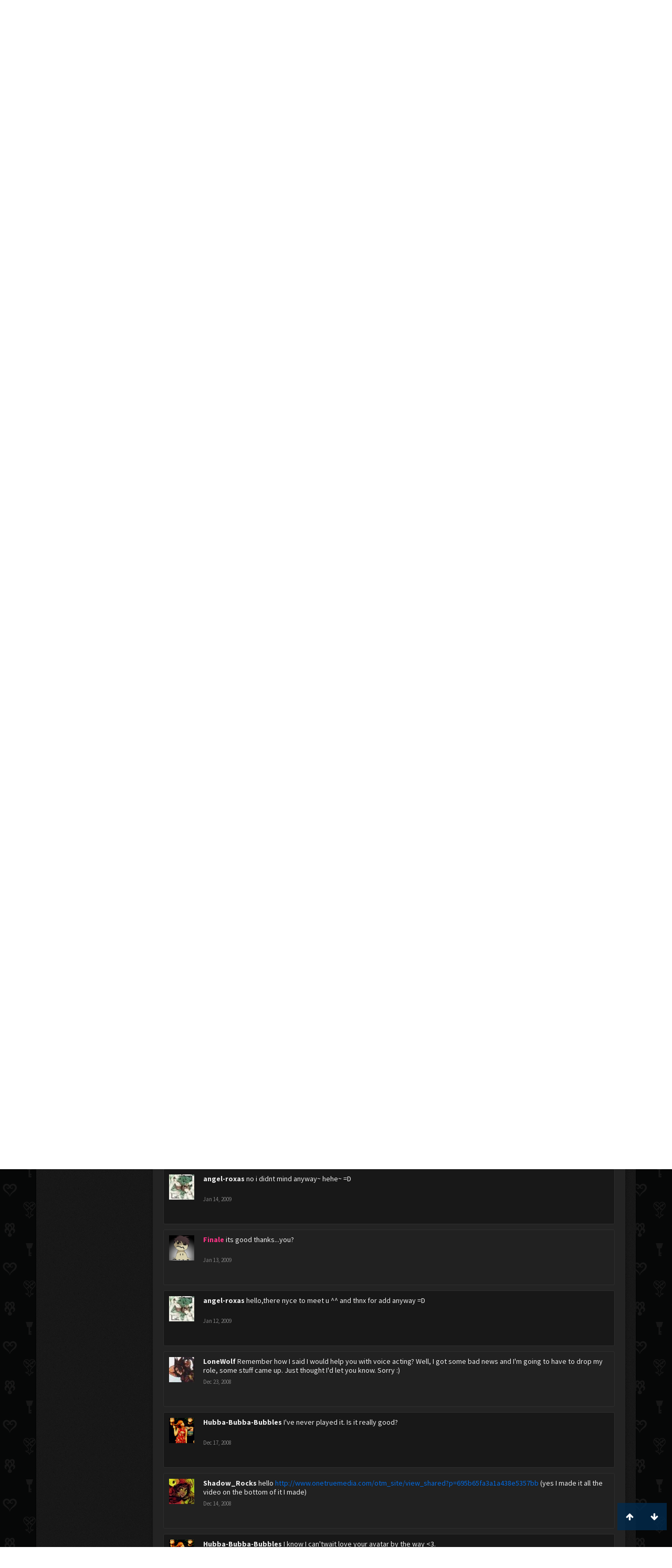

--- FILE ---
content_type: text/html; charset=UTF-8
request_url: https://www.kh-vids.net/members/soraxgarnet.32910/
body_size: 17038
content:
<!DOCTYPE html>
<html id="XenForo" lang="en-US" dir="LTR" class="Public NoJs LoggedOut NoSidebar  Responsive" xmlns:fb="http://www.facebook.com/2008/fbml">
<head>


<script src="https://ajax.googleapis.com/ajax/libs/jquery/2.1.3/jquery.min.js"></script>


	<meta charset="utf-8" />
	<meta http-equiv="X-UA-Compatible" content="IE=Edge,chrome=1" />
	
		<meta name="viewport" content="width=device-width, initial-scale=1" />
	
	
		<base href="https://www.kh-vids.net/" />
		<script>
			var _b = document.getElementsByTagName('base')[0], _bH = "https://www.kh-vids.net/";
			if (_b && _b.href != _bH) _b.href = _bH;
		</script>
	

	<title>SoraxGarnet | KH-Vids | Your ultimate source for Kingdom Hearts media</title>
	
	<noscript><style>.JsOnly, .jsOnly { display: none !important; }</style></noscript>
	<link rel="stylesheet" href="css.php?css=xenforo,form,public&amp;style=18&amp;dir=LTR&amp;d=1742739084" />
	<link rel="stylesheet" href="css.php?css=EWRporta2_Global,bb_code,bbcode_tabs,bbm_buttons,dark_postrating,khv_back_to_top,login_bar,member_view,message_simple,nat_public_css&amp;style=18&amp;dir=LTR&amp;d=1742739084" />
	
	

	<script>

	(function(i,s,o,g,r,a,m){i['GoogleAnalyticsObject']=r;i[r]=i[r]||function(){
	(i[r].q=i[r].q||[]).push(arguments)},i[r].l=1*new Date();a=s.createElement(o),
	m=s.getElementsByTagName(o)[0];a.async=1;a.src=g;m.parentNode.insertBefore(a,m)
	})(window,document,'script','//www.google-analytics.com/analytics.js','ga');
	
	ga('create', 'UA-29329791-1', 'auto');
	ga('send', 'pageview');

</script>
		<script src="js/jquery/jquery-1.11.0.min.js"></script>	
		
	<script src="js/xenforo/xenforo.js?_v=89e5f4a9"></script>
	<script src="js/xenforo/quick_reply_profile.js?_v=89e5f4a9"></script>
	<script src="js/xenforo/comments_simple.js?_v=89e5f4a9"></script>
	<script src="js/khv_framework/collapse.js?_v=89e5f4a9"></script>
	<script src="js/khv_framework/iOSfix.js?_v=89e5f4a9"></script>
	<script src="js/hidden/hidden.js?_v=89e5f4a9"></script>
	<script src="js/KL/FontsManager/load.js?_v=89e5f4a9"></script>

<script src="js/KL/FontsManager/extend.js?_v=89e5f4a9"></script>

<script src="js/bbm/zloader.js?_v=89e5f4a9"></script>


	

	<!-- Font Awesome -->
	
		
			<link rel="stylesheet" href="//maxcdn.bootstrapcdn.com/font-awesome/4.4.0/css/font-awesome.min.css">
		
	

<!-- Google Webfonts -->
	
		
			<link href='//fonts.googleapis.com/css?family=Open+Sans+Condensed:700' rel='stylesheet' type='text/css'>
<link href='//fonts.googleapis.com/css?family=Source+Sans+Pro:400,400italic,700,700italic' rel='stylesheet' type='text/css'>
		
	
	
<!-- Gfycat -->
	
	
<!-- Favicon -->
	
		
			<link rel="apple-touch-icon" sizes="57x57" href="/apple-touch-icon-57x57.png">
<link rel="apple-touch-icon" sizes="60x60" href="/apple-touch-icon-60x60.png">
<link rel="apple-touch-icon" sizes="72x72" href="/apple-touch-icon-72x72.png">
<link rel="apple-touch-icon" sizes="76x76" href="/apple-touch-icon-76x76.png">
<link rel="apple-touch-icon" sizes="114x114" href="/apple-touch-icon-114x114.png">
<link rel="apple-touch-icon" sizes="120x120" href="/apple-touch-icon-120x120.png">
<link rel="apple-touch-icon" sizes="144x144" href="/apple-touch-icon-144x144.png">
<link rel="apple-touch-icon" sizes="152x152" href="/apple-touch-icon-152x152.png">
<link rel="apple-touch-icon" sizes="180x180" href="/apple-touch-icon-180x180.png">
<link rel="icon" type="image/png" href="/favicon-32x32.png" sizes="32x32">
<link rel="icon" type="image/png" href="/favicon-194x194.png" sizes="194x194">
<link rel="icon" type="image/png" href="/favicon-96x96.png" sizes="96x96">
<link rel="icon" type="image/png" href="/android-chrome-192x192.png" sizes="192x192">
<link rel="icon" type="image/png" href="/favicon-16x16.png" sizes="16x16">
<link rel="manifest" href="/manifest.json">
<meta name="msapplication-TileColor" content="#0256b6">
<meta name="msapplication-TileImage" content="/mstile-144x144.png">
<meta name="theme-color" content="#fafafa">
		
	
	
<!-- Additional -->
	
		
			<script type="text/javascript" src="//s7.addthis.com/js/250/addthis_widget.js"></script>
		
	
	
	
<link rel="apple-touch-icon" href="https://www.kh-vids.net/styles/default/xenforo/logo.og.png" />
	<link rel="alternate" type="application/rss+xml" title="RSS feed for KH-Vids | Your ultimate source for Kingdom Hearts media" href="forums/-/index.rss" />
	
	<link rel="next" href="members/soraxgarnet.32910/?page=2" />
	<link rel="canonical" href="https://kh-vids.net/members/soraxgarnet.32910/" />
	
	<meta name="keywords" content="Forum,Community,Online Community,kingdom hearts,kh,kingdom,hearts,fansite,fan site,cutscene,download,videos,cut scene,media,audio,podcast,kingdom hearts 2,kingdom hearts ii,kingdom hearts 3,kingdom hearts iii,sora,kairi,riku,roxas,axel,lea,namine,xion,xemnas,xehanort,master xehanort,disney,square,square-enix,square enix,ff,final fantasy,cloud,tifa,squall,squall leonhart,soundtrack,download,free,khv,kh-vids,kh vids,kingdom hearts 2, kingdom hearts, KH3D, dream, drop, distance, updates, news, kingdom hearts news" />
	<meta name="description" content="SoraxGarnet is a Destiny Islands Resident at KH-Vids | Your ultimate source for Kingdom Hearts media" />	<meta property="og:site_name" content="KH-Vids | Your ultimate source for Kingdom Hearts media" />
	<meta property="og:image" content="https://www.kh-vids.net/data/avatars/m/32/32910.jpg?1344910789" />
	<meta property="og:image" content="https://www.kh-vids.net/styles/default/xenforo/logo.og.png" />
	<meta property="og:type" content="profile" />
	<meta property="og:url" content="https://kh-vids.net/members/soraxgarnet.32910/" />
	<meta property="og:title" content="SoraxGarnet" />
	<meta property="og:description" content="SoraxGarnet is a Destiny Islands Resident at KH-Vids | Your ultimate source for Kingdom Hearts media" />
	
		<meta property="profile:username" content="SoraxGarnet" />
		
	
	
	


<style>

.tWwrapps {
    width: 410px;
}

.twitter-tweet {
    background-color: #F5F5F5;
    background-image: url("styles/MediaSites/tiny-timeline-bird.png");
    background-position: right bottom;
    background-repeat: no-repeat;
    border-radius: 7px 7px 7px 7px;
    box-shadow: 0 0 7px 0 #032A46, 0 0 2px 0 #2B485C;
    padding: 7px 7px 27px 7px !important;
    width: 400px;
}

.twitter-tweet-rendered
{top:-70px;}


.twitter-tweet .p,
{
background-color:#420420;
}</style><!--this will be the main css doc...it will call all of the other templates 
needed in a future update...be aware of this and if you can... make your 
alterations elsewhere.

(a safe way to do it is create a regular template with css like I have below and 
include it with one line here...this way you will only have to paste one line to 
connect per custom template you create...those templates will not be overwritten 
on upgrades which will preserve your styling)
-->



<!--bbsite_splicd = future template name -->
<style>

.splicdLink {
color: rgb(85, 85, 85);
font-size: 13px; 
text-decoration: none; 
font-family: Helvetica,sans-serif;
}

.splicdOrange{
color: rgb(200, 91, 0);
}

</style>


<!--bbsite_playlist.com = future template name -->
<style>

.eqFrameWrap {
    width: 732px;
    height: 434px;
    overflow: hidden;
}

.eqFrameWrap iframe {
    -moz-transform: scale(0.60, 0.70); 
    -webkit-transform: scale(0.60, 0.70); 
    -o-transform: scale(0.60, 0.70);
    -ms-transform: scale(0.60, 0.70);
    transform: scale(0.60, 0.70); 
    -moz-transform-origin: top left;
    -webkit-transform-origin: top left;
    -o-transform-origin: top left;
    -ms-transform-origin: top left;
    transform-origin: top left;
    border: solid #ccc 10px;
}

</style>


<!--bbsite_amazon.com = future template name -->
<style>
iframe p#privacy {
    position: relative !important;
    top: -5px !important;
}
</style>
<script type="text/javascript" charset="utf-8">
jQuery(document).ready(function($){

// The height of the content block when it's not expanded
var internalheight = $(".uaExpandThreadRead").outerHeight();
var adjustheight = 60;
// The "more" link text
var moreText = "+ Show All";
// The "less" link text
var lessText = "- Show Less";


if (internalheight > adjustheight)
{
$(".uaCollapseThreadRead .uaExpandThreadRead").css('height', adjustheight).css('overflow', 'hidden');
$(".uaCollapseThreadRead").css('overflow', 'hidden');


$(".uaCollapseThreadRead").append('<span style="float: right;"><a href="#" class="adjust"></a></span>');

$("a.adjust").text(moreText);
}

$(".adjust").toggle(function() {
		$(this).parents("div:first").find(".uaExpandThreadRead").css('height', 'auto').css('overflow', 'visible');
		$(this).text(lessText);
	}, function() {
		$(this).parents("div:first").find(".uaExpandThreadRead").css('height', adjustheight).css('overflow', 'hidden');
		$(this).text(moreText);


});
});

</script>
<style type="text/css">font[face="Comic Sans MS"]{font-family:"Comic Sans MS", cursive, sans-serif;}
@font-face {font-family: 'Filmcryptic';src: url('./data/fonts/Filmcryptic.woff') format('woff');}
@font-face {font-family: 'Film Cryptic';src: url('./data/fonts/Filmcryptic.woff') format('woff');}
font[face="Film Cryptic"]{font-family:'Filmcryptic';}
</style>
</head>

<body>



	

<div id="loginBar">
	<div class="pageWidth">
		<div class="pageContent">	
			<h3 id="loginBarHandle">
				<label for="LoginControl"><a href="login/" class="concealed noOutline">Log in or Sign up</a></label>
			</h3>
			
			<span class="helper"></span>

			
		</div>
	</div>
</div>


<div id="headerMover">
	<div id="headerProxy"></div>

<div id="content" class="member_view">
	<div class="pageWidth">
		<div class="pageContent">
			<!-- main content area -->
			
			
			
			
						
						
						
						
						<div class="breadBoxTop ">
							
							

<nav>
	
		
			
		
	

	<fieldset class="breadcrumb">
		
<a href="misc/quick-navigation-menu" class="OverlayTrigger jumpMenuTrigger" data-cacheOverlay="true" title="Open quick navigation"><!--Jump to...--></a>
			
		<div class="boardTitle"><strong>KH-Vids | Your ultimate source for Kingdom Hearts media</strong></div>
		
		<span class="crumbs">
			
				<span class="crust homeCrumb" itemscope="itemscope" itemtype="http://data-vocabulary.org/Breadcrumb">
					<a href="https://kh-vids.net" class="crumb" rel="up" itemprop="url"><span itemprop="title"><i class="fa fa-home"></i></span></a>
					<span class="arrow"><span></span></span>
				</span>
			
			
			
				<span class="crust selectedTabCrumb" itemscope="itemscope" itemtype="http://data-vocabulary.org/Breadcrumb">
					<a href="https://www.kh-vids.net/members/" class="crumb" rel="up" itemprop="url"><span itemprop="title">Members</span></a>
					<span class="arrow"><span>&gt;</span></span>
				</span>
			
			
			
				
					<span class="crust" itemscope="itemscope" itemtype="http://data-vocabulary.org/Breadcrumb">
						<a href="https://www.kh-vids.net/members/soraxgarnet.32910/" class="crumb" rel="up" itemprop="url"><span itemprop="title">SoraxGarnet</span></a>
						<span class="arrow"><span>&gt;</span></span>
					</span>
				
			
		</span>
		
	</fieldset>
</nav>
						</div>
						
						
						

	
			
	<div id="Leaderboard" style="text-align:center; margin-left:auto; margin-right: auto; margin-bottom: 2px;">
		<script async src="//pagead2.googlesyndication.com/pagead/js/adsbygoogle.js"></script>
		<!-- KHV Ad Responsive -->
		<ins class="adsbygoogle"
		     style="display:block"
		     data-ad-client="ca-pub-5781829121486312"
		     data-ad-slot="2789803781"
		     data-ad-format="auto"></ins>
		<script>
			(adsbygoogle = window.adsbygoogle || []).push({});
		</script>
	</div>





					
						<!--[if lt IE 8]>
							<p class="importantMessage">You are using an out of date browser. It  may not display this or other websites correctly.<br />You should upgrade or use an <a href="https://www.google.com/chrome/browser/" target="_blank">alternative browser</a>.</p>
						<![endif]-->

						
						

						
						
						
						
						
						
						
						

<!-- Ezoic - Top_Banner - top_of_page -->
<div id="ezoic-pub-ad-placeholder-101">
<script id="mNCC" language="javascript">
    medianet_width = "728";
    medianet_height = "90";
    medianet_crid = "564054317";
    medianet_versionId = "3111299"; 
  </script>
<script src="//contextual.media.net/nmedianet.js?cid=8CU8ICC4M"></script>
</div>
<!-- End Ezoic - Top_Banner - top_of_page -->

						
						<!-- main template -->
						
	



	



 




	







<div class="profilePage" itemscope="itemscope" itemtype="http://data-vocabulary.org/Person">

	<div class="mast">
		<div class="avatarScaler">
			
				<span class="Av32910l">
					<img src="https://www.kh-vids.net/data/avatars/l/32/32910.jpg?1344910789" alt="SoraxGarnet" style="left: 47px; top: 47px; " itemprop="photo" />
				</span>
			
		</div>
		
		

		

		<div class="section infoBlock">
			<div class="secondaryContent pairsJustified">

				
				
				
					<dl><dt>Last Activity:</dt>
						<dd><span class="DateTime" title="May 3, 2010 at 11:37 AM">May 3, 2010</span></dd>
					</dl>
				

				<dl><dt>Joined:</dt>
					<dd>Nov 13, 2008</dd></dl>

				<dl><dt>Messages:</dt>
					<dd>54</dd></dl>

				<dl></dl>

				
					<dl><dt>Material Points:</dt>
						<dd><a href="members/soraxgarnet.32910/trophies" class="OverlayTrigger">0</a></dd></dl>
				
					
				
					
				

	<dl>
	<dt>Local Time:</dt>
		<dd>
			11:31 AM
		</dd>
	</dl>



	
	<dl>
		<dt>Total Ratings:</dt>
			
				<dd class='dark_postrating_positive'>1</dd>
			
	</dl>
	


	
			
	




			</div>
		</div>

		

<div class="section">
	<h3 class="subHeading textWithCount">
		<span class="text">Post Ratings</span>
	</h3>
	<div class="primaryContent" style="padding:0">
				
		<table class="dark_postrating_member">
			<tr>
				<th></th>
				<th>Received:</th>
				<th>Given:</th>
			</tr>
			
			
				
					<tr>
						<td class='muted'><img src="styles/dark/ratings/khheart.png" alt="Like" title="Like" /></td>
																																																			
<td class="dark_postrating_positive">1</td>
<td class="dark_postrating_positive">0</td>
																															
					</tr>
				
			
				
					<tr>
						<td class='muted'><img src="styles/dark/ratings/heartdislike.png" alt="Dislike" title="Dislike" /></td>
																																																			
<td class="dark_postrating_negative">0</td>
<td class="dark_postrating_negative">0</td>
																															
					</tr>
				
			
				
					<tr>
						<td class='muted'><img src="styles/dark/ratings/unversed RUDE.png" alt="Rude" title="Rude" /></td>
																																																			
<td class="dark_postrating_negative">0</td>
<td class="dark_postrating_negative">0</td>
																															
					</tr>
				
			
				
					<tr>
						<td class='muted'><img src="styles/dark/ratings/agree.png" alt="Agree" title="Agree" /></td>
																																																			
<td class="dark_postrating_neutral">0</td>
<td class="dark_postrating_neutral">0</td>
																															
					</tr>
				
			
				
					<tr>
						<td class='muted'><img src="styles/dark/ratings/disagree.png" alt="Disagree" title="Disagree" /></td>
																																																			
<td class="dark_postrating_neutral">0</td>
<td class="dark_postrating_neutral">0</td>
																															
					</tr>
				
			
				
					<tr>
						<td class='muted'><img src="styles/dark/ratings/bbs heart.png" alt="Informative" title="Informative" /></td>
																																																			
<td class="dark_postrating_positive">0</td>
<td class="dark_postrating_positive">0</td>
																															
					</tr>
				
			
				
					<tr>
						<td class='muted'><img src="styles/dark/ratings/key.png" alt="Useful" title="Useful" /></td>
																																																			
<td class="dark_postrating_positive">0</td>
<td class="dark_postrating_positive">0</td>
																															
					</tr>
				
			
				
					<tr>
						<td class='muted'><img src="styles/dark/ratings/mickey.png" alt="Creative" title="Creative" /></td>
																																																			
<td class="dark_postrating_positive">0</td>
<td class="dark_postrating_positive">0</td>
																															
					</tr>
				
			
			
		</table>
	</div>
</div>




		
		<div class="followBlocks">
			
				<div class="section">
					<h3 class="subHeading textWithCount" title="SoraxGarnet is following 10 members.">
						<span class="text">Following</span>
						<a href="members/soraxgarnet.32910/following" class="count OverlayTrigger">10</a>
					</h3>
					<div class="primaryContent avatarHeap">
						<ol>
						
							<li>
								<a href="members/shadow_rocks.23245/" class="avatar Av23245s Tooltip" title="Shadow_Rocks" itemprop="contact" data-avatarhtml="true"><span class="img s" style="background-image: url('data/avatars/s/23/23245.jpg?1346471829')">Shadow_Rocks</span></a>
							</li>
						
							<li>
								<a href="members/p-e-a-n-u-t.25226/" class="avatar Av25226s Tooltip" title="P E A N U T" itemprop="contact" data-avatarhtml="true"><span class="img s" style="background-image: url('data/avatars/s/25/25226.jpg?1344910698')">P E A N U T</span></a>
							</li>
						
							<li>
								<a href="members/princess-rapunzel.3864/" class="avatar Av3864s Tooltip" title="Princess Rapunzel" itemprop="contact" data-avatarhtml="true"><span class="img s" style="background-image: url('data/avatars/s/3/3864.jpg?1598457037')">Princess Rapunzel</span></a>
							</li>
						
							<li>
								<a href="members/finale.3549/" class="avatar Av3549s Tooltip" title="Finale" itemprop="contact" data-avatarhtml="true"><span class="img s" style="background-image: url('data/avatars/s/3/3549.jpg?1506559917')">Finale</span></a>
							</li>
						
							<li>
								<a href="members/hubba-bubba-bubbles.15904/" class="avatar Av15904s Tooltip" title="Hubba-Bubba-Bubbles" itemprop="contact" data-avatarhtml="true"><span class="img s" style="background-image: url('data/avatars/s/15/15904.jpg?1344910636')">Hubba-Bubba-Bubbles</span></a>
							</li>
						
							<li>
								<a href="members/maka-albarn.25653/" class="avatar Av25653s Tooltip" title="Maka Albarn" itemprop="contact" data-avatarhtml="true"><span class="img s" style="background-image: url('data/avatars/s/25/25653.jpg?1553816486')">Maka Albarn</span></a>
							</li>
						
						</ol>
					</div>
					
						<div class="sectionFooter"><a href="members/soraxgarnet.32910/following" class="OverlayTrigger">Show All</a></div>
					
				</div>
			

			
				<div class="section">
					<h3 class="subHeading textWithCount" title="SoraxGarnet is being followed by 3 members.">
						<span class="text">Followers</span>
						<a href="members/soraxgarnet.32910/followers" class="count OverlayTrigger">3</a>
					</h3>
					<div class="primaryContent avatarHeap">
						<ol>
						
							<li>
								<a href="members/ultma-roxas.37342/" class="avatar Av37342s Tooltip" title="ultma roxas" itemprop="contact" data-avatarhtml="true"><span class="img s" style="background-image: url('data/avatars/s/37/37342.jpg?1344910805')">ultma roxas</span></a>
							</li>
						
							<li>
								<a href="members/angel-roxas.33316/" class="avatar Av33316s Tooltip" title="angel-roxas" itemprop="contact" data-avatarhtml="true"><span class="img s" style="background-image: url('data/avatars/s/33/33316.jpg?1344910791')">angel-roxas</span></a>
							</li>
						
							<li>
								<a href="members/roxas81334.34831/" class="avatar Av34831s Tooltip" title="Roxas81334" itemprop="contact" data-avatarhtml="true"><span class="img s" style="background-image: url('styles/khvids/xenforo/avatars/avatar_s.png')">Roxas81334</span></a>
							</li>
						
						</ol>
					</div>
					
				</div>
			
		</div>
		

		

		
		<div class="section infoBlock">
			<dl class="secondaryContent pairsJustified">
			
				

				

				

				
					<dl><dt>Location:</dt>
						<dd><a href="misc/location-info?location=Waterbury+C.T" rel="nofollow" target="_blank" itemprop="address">Waterbury C.T</a></dd></dl>
				

				
					<dl><dt>Occupation:</dt>
						<dd itemprop="role">Being me and GF of Mike Q.</dd></dl>
				
			
			</dl>
		</div>
		
		
		
			
		

		
		
		

	</div>

	<div class="mainProfileColumn">

		<div class="section primaryUserBlock">
			<div class="mainText secondaryContent">
				<div class="followBlock">
					
					
				</div>

				<h1 itemprop="name" class="username">SoraxGarnet</h1>

				<p class="userBlurb">
					<span class="userTitle" itemprop="title">Destiny Islands Resident</span>, <span class="muted">from</span> <a href="misc/location-info?location=Waterbury+C.T" class="concealed" target="_blank" rel="nofollow">Waterbury C.T</a>
				</p>
				

				

				
					<dl class="pairsInline lastActivity">
						<dt>SoraxGarnet was last seen:</dt>
						<dd>
							
								<span class="DateTime" title="May 3, 2010 at 11:37 AM">May 3, 2010</span>
							
						</dd>
					</dl>
				
			</div>
			
			<ul class="tabs mainTabs Tabs" data-panes="#ProfilePanes > li" data-history="on">
				<li><a href="/members/soraxgarnet.32910/#profilePosts">Profile Posts</a></li>
				<li><a href="/members/soraxgarnet.32910/#recentActivity">Recent Activity</a></li>
				<li><a href="/members/soraxgarnet.32910/#postings">Postings</a></li>
				<li><a href="/members/soraxgarnet.32910/#info">Information</a></li>
				
				

			</ul>
		</div>

		<ul id="ProfilePanes">
			<li id="profilePosts" class="profileContent">

			
				

				
				
				

				<form action="inline-mod/profile-post/switch" method="post"
					class="InlineModForm section"
					data-cookieName="profilePosts"
					data-controls="#InlineModControls"
					data-imodOptions="#ModerationSelect option">

					<ol class="messageSimpleList" id="ProfilePostList">
						
							
								
									


	





<li id="profile-post-352392" class="primaryContent messageSimple   " data-author="Senbonzakura Kageoshi">

	<a href="members/senbonzakura-kageoshi.32869/" class="avatar Av32869s" data-avatarhtml="true"><img src="data/avatars/s/32/32869.jpg?1344910789" width="48" height="48" alt="Senbonzakura Kageoshi" /></a>
	
	<div class="messageInfo">
		
		

		<div class="messageContent">
			
				<a href="members/senbonzakura-kageoshi.32869/" class="username poster" dir="auto">Senbonzakura Kageoshi</a>
			
			<article><blockquote class="ugc baseHtml">
      Nothing much. You?
</blockquote></article>
		</div>

		

		<div class="messageMeta">
				<div class="privateControls">
					
					<a href="profile-posts/352392/" title="Permalink" class="item muted"><span class="DateTime" title="Jun 28, 2009 at 9:44 PM">Jun 28, 2009</span></a>
					
					
					
					
					
					
					
					
					
					
				</div>
			
		</div>

		<ol class="messageResponse">

			<li id="likes-wp-352392">
				
			</li>

			

			

		</ol>

	
	</div>
</li>


								
							
								
									


	





<li id="profile-post-318918" class="primaryContent messageSimple   " data-author="Senbonzakura Kageoshi">

	<a href="members/senbonzakura-kageoshi.32869/" class="avatar Av32869s" data-avatarhtml="true"><img src="data/avatars/s/32/32869.jpg?1344910789" width="48" height="48" alt="Senbonzakura Kageoshi" /></a>
	
	<div class="messageInfo">
		
		

		<div class="messageContent">
			
				<a href="members/senbonzakura-kageoshi.32869/" class="username poster" dir="auto">Senbonzakura Kageoshi</a>
			
			<article><blockquote class="ugc baseHtml">
      I'm okay....
</blockquote></article>
		</div>

		

		<div class="messageMeta">
				<div class="privateControls">
					
					<a href="profile-posts/318918/" title="Permalink" class="item muted"><span class="DateTime" title="Jun 3, 2009 at 10:01 AM">Jun 3, 2009</span></a>
					
					
					
					
					
					
					
					
					
					
				</div>
			
		</div>

		<ol class="messageResponse">

			<li id="likes-wp-318918">
				
			</li>

			

			

		</ol>

	
	</div>
</li>


								
							
								
									


	





<li id="profile-post-304867" class="primaryContent messageSimple   " data-author="Senbonzakura Kageoshi">

	<a href="members/senbonzakura-kageoshi.32869/" class="avatar Av32869s" data-avatarhtml="true"><img src="data/avatars/s/32/32869.jpg?1344910789" width="48" height="48" alt="Senbonzakura Kageoshi" /></a>
	
	<div class="messageInfo">
		
		

		<div class="messageContent">
			
				<a href="members/senbonzakura-kageoshi.32869/" class="username poster" dir="auto">Senbonzakura Kageoshi</a>
			
			<article><blockquote class="ugc baseHtml">
      ooh my im so sorry you have to feel such pain.
</blockquote></article>
		</div>

		

		<div class="messageMeta">
				<div class="privateControls">
					
					<a href="profile-posts/304867/" title="Permalink" class="item muted"><span class="DateTime" title="May 21, 2009 at 9:56 AM">May 21, 2009</span></a>
					
					
					
					
					
					
					
					
					
					
				</div>
			
		</div>

		<ol class="messageResponse">

			<li id="likes-wp-304867">
				
			</li>

			

			

		</ol>

	
	</div>
</li>


								
							
								
									


	





<li id="profile-post-282068" class="primaryContent messageSimple   " data-author="Senbonzakura Kageoshi">

	<a href="members/senbonzakura-kageoshi.32869/" class="avatar Av32869s" data-avatarhtml="true"><img src="data/avatars/s/32/32869.jpg?1344910789" width="48" height="48" alt="Senbonzakura Kageoshi" /></a>
	
	<div class="messageInfo">
		
		

		<div class="messageContent">
			
				<a href="members/senbonzakura-kageoshi.32869/" class="username poster" dir="auto">Senbonzakura Kageoshi</a>
			
			<article><blockquote class="ugc baseHtml">
      ya i know your right on that.
</blockquote></article>
		</div>

		

		<div class="messageMeta">
				<div class="privateControls">
					
					<a href="profile-posts/282068/" title="Permalink" class="item muted"><span class="DateTime" title="May 5, 2009 at 9:17 AM">May 5, 2009</span></a>
					
					
					
					
					
					
					
					
					
					
				</div>
			
		</div>

		<ol class="messageResponse">

			<li id="likes-wp-282068">
				
			</li>

			

			

		</ol>

	
	</div>
</li>


								
							
								
									


	





<li id="profile-post-281045" class="primaryContent messageSimple   " data-author="Senbonzakura Kageoshi">

	<a href="members/senbonzakura-kageoshi.32869/" class="avatar Av32869s" data-avatarhtml="true"><img src="data/avatars/s/32/32869.jpg?1344910789" width="48" height="48" alt="Senbonzakura Kageoshi" /></a>
	
	<div class="messageInfo">
		
		

		<div class="messageContent">
			
				<a href="members/senbonzakura-kageoshi.32869/" class="username poster" dir="auto">Senbonzakura Kageoshi</a>
			
			<article><blockquote class="ugc baseHtml">
      most of the negative things in my life just come to me out of no where
</blockquote></article>
		</div>

		

		<div class="messageMeta">
				<div class="privateControls">
					
					<a href="profile-posts/281045/" title="Permalink" class="item muted"><span class="DateTime" title="May 4, 2009 at 9:27 AM">May 4, 2009</span></a>
					
					
					
					
					
					
					
					
					
					
				</div>
			
		</div>

		<ol class="messageResponse">

			<li id="likes-wp-281045">
				
			</li>

			

			

		</ol>

	
	</div>
</li>


								
							
								
									


	





<li id="profile-post-272286" class="primaryContent messageSimple   " data-author="Senbonzakura Kageoshi">

	<a href="members/senbonzakura-kageoshi.32869/" class="avatar Av32869s" data-avatarhtml="true"><img src="data/avatars/s/32/32869.jpg?1344910789" width="48" height="48" alt="Senbonzakura Kageoshi" /></a>
	
	<div class="messageInfo">
		
		

		<div class="messageContent">
			
				<a href="members/senbonzakura-kageoshi.32869/" class="username poster" dir="auto">Senbonzakura Kageoshi</a>
			
			<article><blockquote class="ugc baseHtml">
      heh you sound a lot like me...
</blockquote></article>
		</div>

		

		<div class="messageMeta">
				<div class="privateControls">
					
					<a href="profile-posts/272286/" title="Permalink" class="item muted"><span class="DateTime" title="Apr 23, 2009 at 9:38 AM">Apr 23, 2009</span></a>
					
					
					
					
					
					
					
					
					
					
				</div>
			
		</div>

		<ol class="messageResponse">

			<li id="likes-wp-272286">
				
			</li>

			

			

		</ol>

	
	</div>
</li>


								
							
								
									


	





<li id="profile-post-271315" class="primaryContent messageSimple   " data-author="Senbonzakura Kageoshi">

	<a href="members/senbonzakura-kageoshi.32869/" class="avatar Av32869s" data-avatarhtml="true"><img src="data/avatars/s/32/32869.jpg?1344910789" width="48" height="48" alt="Senbonzakura Kageoshi" /></a>
	
	<div class="messageInfo">
		
		

		<div class="messageContent">
			
				<a href="members/senbonzakura-kageoshi.32869/" class="username poster" dir="auto">Senbonzakura Kageoshi</a>
			
			<article><blockquote class="ugc baseHtml">
      about what....
</blockquote></article>
		</div>

		

		<div class="messageMeta">
				<div class="privateControls">
					
					<a href="profile-posts/271315/" title="Permalink" class="item muted"><span class="DateTime" title="Apr 21, 2009 at 9:49 AM">Apr 21, 2009</span></a>
					
					
					
					
					
					
					
					
					
					
				</div>
			
		</div>

		<ol class="messageResponse">

			<li id="likes-wp-271315">
				
			</li>

			

			

		</ol>

	
	</div>
</li>


								
							
								
									


	





<li id="profile-post-270485" class="primaryContent messageSimple   " data-author="Princess Rapunzel">

	<a href="members/princess-rapunzel.3864/" class="avatar Av3864s" data-avatarhtml="true"><img src="data/avatars/s/3/3864.jpg?1598457037" width="48" height="48" alt="Princess Rapunzel" /></a>
	
	<div class="messageInfo">
		
		

		<div class="messageContent">
			
				<a href="members/princess-rapunzel.3864/" class="username poster" dir="auto"><span class="style21">Princess Rapunzel</span></a>
			
			<article><blockquote class="ugc baseHtml">
      Princess Garnet, it's me, SummonerYuna!!!!!! Hi!
</blockquote></article>
		</div>

		

		<div class="messageMeta">
				<div class="privateControls">
					
					<a href="profile-posts/270485/" title="Permalink" class="item muted"><span class="DateTime" title="Apr 19, 2009 at 4:48 PM">Apr 19, 2009</span></a>
					
					
					
					
					
					
					
					
					
					
				</div>
			
		</div>

		<ol class="messageResponse">

			<li id="likes-wp-270485">
				
			</li>

			

			

		</ol>

	
	</div>
</li>


								
							
								
									


	





<li id="profile-post-256255" class="primaryContent messageSimple   " data-author="Senbonzakura Kageoshi">

	<a href="members/senbonzakura-kageoshi.32869/" class="avatar Av32869s" data-avatarhtml="true"><img src="data/avatars/s/32/32869.jpg?1344910789" width="48" height="48" alt="Senbonzakura Kageoshi" /></a>
	
	<div class="messageInfo">
		
		

		<div class="messageContent">
			
				<a href="members/senbonzakura-kageoshi.32869/" class="username poster" dir="auto">Senbonzakura Kageoshi</a>
			
			<article><blockquote class="ugc baseHtml">
      no just the same old relationship problems and social problems. but my weekend was fun
</blockquote></article>
		</div>

		

		<div class="messageMeta">
				<div class="privateControls">
					
					<a href="profile-posts/256255/" title="Permalink" class="item muted"><span class="DateTime" title="Apr 6, 2009 at 9:25 AM">Apr 6, 2009</span></a>
					
					
					
					
					
					
					
					
					
					
				</div>
			
		</div>

		<ol class="messageResponse">

			<li id="likes-wp-256255">
				
			</li>

			

			

		</ol>

	
	</div>
</li>


								
							
								
									


	





<li id="profile-post-252198" class="primaryContent messageSimple   " data-author="Senbonzakura Kageoshi">

	<a href="members/senbonzakura-kageoshi.32869/" class="avatar Av32869s" data-avatarhtml="true"><img src="data/avatars/s/32/32869.jpg?1344910789" width="48" height="48" alt="Senbonzakura Kageoshi" /></a>
	
	<div class="messageInfo">
		
		

		<div class="messageContent">
			
				<a href="members/senbonzakura-kageoshi.32869/" class="username poster" dir="auto">Senbonzakura Kageoshi</a>
			
			<article><blockquote class="ugc baseHtml">
      im okay i guess...
</blockquote></article>
		</div>

		

		<div class="messageMeta">
				<div class="privateControls">
					
					<a href="profile-posts/252198/" title="Permalink" class="item muted"><span class="DateTime" title="Apr 2, 2009 at 9:03 AM">Apr 2, 2009</span></a>
					
					
					
					
					
					
					
					
					
					
				</div>
			
		</div>

		<ol class="messageResponse">

			<li id="likes-wp-252198">
				
			</li>

			

			

		</ol>

	
	</div>
</li>


								
							
								
									


	





<li id="profile-post-250633" class="primaryContent messageSimple   " data-author="Senbonzakura Kageoshi">

	<a href="members/senbonzakura-kageoshi.32869/" class="avatar Av32869s" data-avatarhtml="true"><img src="data/avatars/s/32/32869.jpg?1344910789" width="48" height="48" alt="Senbonzakura Kageoshi" /></a>
	
	<div class="messageInfo">
		
		

		<div class="messageContent">
			
				<a href="members/senbonzakura-kageoshi.32869/" class="username poster" dir="auto">Senbonzakura Kageoshi</a>
			
			<article><blockquote class="ugc baseHtml">
      hello there how are you.
</blockquote></article>
		</div>

		

		<div class="messageMeta">
				<div class="privateControls">
					
					<a href="profile-posts/250633/" title="Permalink" class="item muted"><span class="DateTime" title="Mar 31, 2009 at 9:51 AM">Mar 31, 2009</span></a>
					
					
					
					
					
					
					
					
					
					
				</div>
			
		</div>

		<ol class="messageResponse">

			<li id="likes-wp-250633">
				
			</li>

			

			

		</ol>

	
	</div>
</li>


								
							
								
									


	





<li id="profile-post-228264" class="primaryContent messageSimple   " data-author="angel-roxas">

	<a href="members/angel-roxas.33316/" class="avatar Av33316s" data-avatarhtml="true"><img src="data/avatars/s/33/33316.jpg?1344910791" width="48" height="48" alt="angel-roxas" /></a>
	
	<div class="messageInfo">
		
		

		<div class="messageContent">
			
				<a href="members/angel-roxas.33316/" class="username poster" dir="auto">angel-roxas</a>
			
			<article><blockquote class="ugc baseHtml">
      ya tht goes da same for me too....
</blockquote></article>
		</div>

		

		<div class="messageMeta">
				<div class="privateControls">
					
					<a href="profile-posts/228264/" title="Permalink" class="item muted"><span class="DateTime" title="Mar 12, 2009 at 8:41 AM">Mar 12, 2009</span></a>
					
					
					
					
					
					
					
					
					
					
				</div>
			
		</div>

		<ol class="messageResponse">

			<li id="likes-wp-228264">
				
			</li>

			

			

		</ol>

	
	</div>
</li>


								
							
								
									


	





<li id="profile-post-219419" class="primaryContent messageSimple   " data-author="angel-roxas">

	<a href="members/angel-roxas.33316/" class="avatar Av33316s" data-avatarhtml="true"><img src="data/avatars/s/33/33316.jpg?1344910791" width="48" height="48" alt="angel-roxas" /></a>
	
	<div class="messageInfo">
		
		

		<div class="messageContent">
			
				<a href="members/angel-roxas.33316/" class="username poster" dir="auto">angel-roxas</a>
			
			<article><blockquote class="ugc baseHtml">
      i`m fyne thnx how bout u?
</blockquote></article>
		</div>

		

		<div class="messageMeta">
				<div class="privateControls">
					
					<a href="profile-posts/219419/" title="Permalink" class="item muted"><span class="DateTime" title="Mar 6, 2009 at 3:41 AM">Mar 6, 2009</span></a>
					
					
					
					
					
					
					
					
					
					
				</div>
			
		</div>

		<ol class="messageResponse">

			<li id="likes-wp-219419">
				
			</li>

			

			

		</ol>

	
	</div>
</li>


								
							
								
									


	





<li id="profile-post-146977" class="primaryContent messageSimple   " data-author="angel-roxas">

	<a href="members/angel-roxas.33316/" class="avatar Av33316s" data-avatarhtml="true"><img src="data/avatars/s/33/33316.jpg?1344910791" width="48" height="48" alt="angel-roxas" /></a>
	
	<div class="messageInfo">
		
		

		<div class="messageContent">
			
				<a href="members/angel-roxas.33316/" class="username poster" dir="auto">angel-roxas</a>
			
			<article><blockquote class="ugc baseHtml">
      no i didnt mind anyway~ hehe~ =D
</blockquote></article>
		</div>

		

		<div class="messageMeta">
				<div class="privateControls">
					
					<a href="profile-posts/146977/" title="Permalink" class="item muted"><span class="DateTime" title="Jan 14, 2009 at 8:05 AM">Jan 14, 2009</span></a>
					
					
					
					
					
					
					
					
					
					
				</div>
			
		</div>

		<ol class="messageResponse">

			<li id="likes-wp-146977">
				
			</li>

			

			

		</ol>

	
	</div>
</li>


								
							
								
									


	





<li id="profile-post-145452" class="primaryContent messageSimple   " data-author="Finale">

	<a href="members/finale.3549/" class="avatar Av3549s" data-avatarhtml="true"><img src="data/avatars/s/3/3549.jpg?1506559917" width="48" height="48" alt="Finale" /></a>
	
	<div class="messageInfo">
		
		

		<div class="messageContent">
			
				<a href="members/finale.3549/" class="username poster" dir="auto"><span class="style21">Finale</span></a>
			
			<article><blockquote class="ugc baseHtml">
      its good thanks...you?
</blockquote></article>
		</div>

		

		<div class="messageMeta">
				<div class="privateControls">
					
					<a href="profile-posts/145452/" title="Permalink" class="item muted"><span class="DateTime" title="Jan 13, 2009 at 4:08 PM">Jan 13, 2009</span></a>
					
					
					
					
					
					
					
					
					
					
				</div>
			
		</div>

		<ol class="messageResponse">

			<li id="likes-wp-145452">
				
			</li>

			

			

		</ol>

	
	</div>
</li>


								
							
								
									


	





<li id="profile-post-144019" class="primaryContent messageSimple   " data-author="angel-roxas">

	<a href="members/angel-roxas.33316/" class="avatar Av33316s" data-avatarhtml="true"><img src="data/avatars/s/33/33316.jpg?1344910791" width="48" height="48" alt="angel-roxas" /></a>
	
	<div class="messageInfo">
		
		

		<div class="messageContent">
			
				<a href="members/angel-roxas.33316/" class="username poster" dir="auto">angel-roxas</a>
			
			<article><blockquote class="ugc baseHtml">
      hello,there nyce to meet u ^^ and thnx for add anyway =D
</blockquote></article>
		</div>

		

		<div class="messageMeta">
				<div class="privateControls">
					
					<a href="profile-posts/144019/" title="Permalink" class="item muted"><span class="DateTime" title="Jan 12, 2009 at 8:56 AM">Jan 12, 2009</span></a>
					
					
					
					
					
					
					
					
					
					
				</div>
			
		</div>

		<ol class="messageResponse">

			<li id="likes-wp-144019">
				
			</li>

			

			

		</ol>

	
	</div>
</li>


								
							
								
									


	





<li id="profile-post-110172" class="primaryContent messageSimple   " data-author="LoneWolf">

	<a href="members/lonewolf.25037/" class="avatar Av25037s" data-avatarhtml="true"><img src="data/avatars/s/25/25037.jpg?1344910695" width="48" height="48" alt="LoneWolf" /></a>
	
	<div class="messageInfo">
		
		

		<div class="messageContent">
			
				<a href="members/lonewolf.25037/" class="username poster" dir="auto">LoneWolf</a>
			
			<article><blockquote class="ugc baseHtml">
      Remember how I said I would help you with voice acting? Well, I got some bad news and I'm going to have to drop my role, some stuff came up.  Just thought I'd let you know. Sorry :)
</blockquote></article>
		</div>

		

		<div class="messageMeta">
				<div class="privateControls">
					
					<a href="profile-posts/110172/" title="Permalink" class="item muted"><span class="DateTime" title="Dec 23, 2008 at 2:58 PM">Dec 23, 2008</span></a>
					
					
					
					
					
					
					
					
					
					
				</div>
			
		</div>

		<ol class="messageResponse">

			<li id="likes-wp-110172">
				
			</li>

			

			

		</ol>

	
	</div>
</li>


								
							
								
									


	





<li id="profile-post-98658" class="primaryContent messageSimple   " data-author="Hubba-Bubba-Bubbles">

	<a href="members/hubba-bubba-bubbles.15904/" class="avatar Av15904s" data-avatarhtml="true"><img src="data/avatars/s/15/15904.jpg?1344910636" width="48" height="48" alt="Hubba-Bubba-Bubbles" /></a>
	
	<div class="messageInfo">
		
		

		<div class="messageContent">
			
				<a href="members/hubba-bubba-bubbles.15904/" class="username poster" dir="auto">Hubba-Bubba-Bubbles</a>
			
			<article><blockquote class="ugc baseHtml">
      I've never played it. Is it really good?
</blockquote></article>
		</div>

		

		<div class="messageMeta">
				<div class="privateControls">
					
					<a href="profile-posts/98658/" title="Permalink" class="item muted"><span class="DateTime" title="Dec 17, 2008 at 9:31 AM">Dec 17, 2008</span></a>
					
					
					
					
					
					
					
					
					
					
				</div>
			
		</div>

		<ol class="messageResponse">

			<li id="likes-wp-98658">
				
			</li>

			

			

		</ol>

	
	</div>
</li>


								
							
								
									


	





<li id="profile-post-94859" class="primaryContent messageSimple   " data-author="Shadow_Rocks">

	<a href="members/shadow_rocks.23245/" class="avatar Av23245s" data-avatarhtml="true"><img src="data/avatars/s/23/23245.jpg?1346471829" width="48" height="48" alt="Shadow_Rocks" /></a>
	
	<div class="messageInfo">
		
		

		<div class="messageContent">
			
				<a href="members/shadow_rocks.23245/" class="username poster" dir="auto">Shadow_Rocks</a>
			
			<article><blockquote class="ugc baseHtml">
      hello <a href="http://www.onetruemedia.com/otm_site/view_shared?p=695b65fa3a1a438e5357bb" target="_blank" class="externalLink" rel="nofollow">http://www.onetruemedia.com/otm_site/view_shared?p=695b65fa3a1a438e5357bb</a> (yes I made it all the video on the bottom of it I made)
</blockquote></article>
		</div>

		

		<div class="messageMeta">
				<div class="privateControls">
					
					<a href="profile-posts/94859/" title="Permalink" class="item muted"><span class="DateTime" title="Dec 14, 2008 at 10:11 AM">Dec 14, 2008</span></a>
					
					
					
					
					
					
					
					
					
					
				</div>
			
		</div>

		<ol class="messageResponse">

			<li id="likes-wp-94859">
				
			</li>

			

			

		</ol>

	
	</div>
</li>


								
							
								
									


	





<li id="profile-post-89334" class="primaryContent messageSimple   " data-author="Hubba-Bubba-Bubbles">

	<a href="members/hubba-bubba-bubbles.15904/" class="avatar Av15904s" data-avatarhtml="true"><img src="data/avatars/s/15/15904.jpg?1344910636" width="48" height="48" alt="Hubba-Bubba-Bubbles" /></a>
	
	<div class="messageInfo">
		
		

		<div class="messageContent">
			
				<a href="members/hubba-bubba-bubbles.15904/" class="username poster" dir="auto">Hubba-Bubba-Bubbles</a>
			
			<article><blockquote class="ugc baseHtml">
      I know I can'twait love your avatar by the way &lt;3.
</blockquote></article>
		</div>

		

		<div class="messageMeta">
				<div class="privateControls">
					
					<a href="profile-posts/89334/" title="Permalink" class="item muted"><span class="DateTime" title="Dec 10, 2008 at 3:44 PM">Dec 10, 2008</span></a>
					
					
					
					
					
					
					
					
					
					
				</div>
			
		</div>

		<ol class="messageResponse">

			<li id="likes-wp-89334">
				
			</li>

			

			

		</ol>

	
	</div>
</li>


								
							
						
					</ol>

					

					<div class="pageNavLinkGroup">
						<div class="linkGroup SelectionCountContainer"></div>
						<div class="linkGroup" style="display: none"><a href="javascript:" class="muted JsOnly DisplayIgnoredContent Tooltip" title="Show hidden content by ">Show Ignored Content</a></div>
						


<div class="PageNav"
	data-page="1"
	data-range="2"
	data-start="2"
	data-end="2"
	data-last="2"
	data-sentinel="{{sentinel}}"
	data-baseurl="members/soraxgarnet.32910/?page=%7B%7Bsentinel%7D%7D">
	
	<span class="pageNavHeader">Page 1 of 2</span>
	
	<nav>
		
		
		<a href="members/soraxgarnet.32910/" class="currentPage " rel="start">1</a>
		
		
		
		
		
		
		
		<a href="members/soraxgarnet.32910/?page=2" class="">2</a>
		
		
			<a href="members/soraxgarnet.32910/?page=2" class="text">Next &gt;</a>
			
		
	</nav>	
	
	
</div>

					</div>

					<input type="hidden" name="_xfToken" value="" />
				</form>

			

			</li>

			
			<li id="recentActivity" class="profileContent" data-loadUrl="members/soraxgarnet.32910/recent-activity">
				<span class="JsOnly">Loading...</span>
				<noscript><a href="members/soraxgarnet.32910/recent-activity">View</a></noscript>
			</li>
			

			<li id="postings" class="profileContent" data-loadUrl="members/soraxgarnet.32910/recent-content">
				<span class="JsOnly">Loading...</span>
				<noscript><a href="members/soraxgarnet.32910/recent-content">View</a></noscript>
			</li>

			<li id="info" class="profileContent">

				
					<div class="section">
						<h3 class="textHeading">About</h3>

						<div class="primaryContent">
							
								
									<div class="pairsColumns aboutPairs">
									
										

										

										

										
											<dl><dt>Location:</dt> <dd><a href="misc/location-info?location=Waterbury+C.T" target="_blank" rel="nofollow" itemprop="address" class="concealed">Waterbury C.T</a></dd></dl>
										

										
											<dl><dt>Occupation:</dt> <dd>Being me and GF of Mike Q.</dd></dl>
										
										
										
									
									</div>
								

								<div class="baseHtml ugc">im japanese Italian and okinowan i love music that appeals 2 me mostly rock I&#039;m a Lover and a Figher<br />
<br />
Making Amvs  MUSIC, Video Games Friends</div>
							
						</div>
					</div>
				

				<div class="section">
					<h3 class="textHeading">Interact</h3>

					<div class="primaryContent">
						<div class="pairsColumns contactInfo">
							<dl>
								<dt>Content:</dt>
								<dd><ul>
									
									<li><a href="search/member?user_id=32910" rel="nofollow">Find all content by SoraxGarnet</a></li>
									<li><a href="search/member?user_id=32910&amp;content=thread" rel="nofollow">Find all threads by SoraxGarnet</a></li>
									
								</ul></dd>
							</dl>
							
							
						</div>
					</div>
				</div>
				
				
					<div class="section">
						<h3 class="textHeading">Signature</h3>
						<div class="primaryContent">
							<div class="baseHtml signature ugc"><span style="color: deepskyblue"><span style="color: DarkRed">Fight The Dark</span></span>, <span style="color: SandyBrown">Save The Light</span><br />
<img src="http://i336.photobucket.com/albums/n358/TifaGarnet16/muxuth.png" class="bbCodeImage" alt="[&#x200B;IMG]" data-url="http://i336.photobucket.com/albums/n358/TifaGarnet16/muxuth.png" /><br />
<br />
<br />
<span style="color: SandyBrown"><b>I Love You Mike &lt;33 2/18/08</b></span><br />
<img src="http://i283.photobucket.com/albums/kk319/Kiwi-Roxas/garnetbanner.jpg" class="bbCodeImage" alt="[&#x200B;IMG]" data-url="http://i283.photobucket.com/albums/kk319/Kiwi-Roxas/garnetbanner.jpg" /></div>
						</div>
					</div>
				

			</li>
			
			
			
			

		</ul>
	</div>

</div>





	


<div class="portaCopy copyright muted">
	<a href="https://xenforo.com/community/resources/3894/">XenPorta 2 PRO</a>
	&copy; Jason Axelrod from <a href="http://8wayrun.com/">8WAYRUN.COM</a>
</div>

						
						



<!-- Ezoic - Bottom_Banner - bottom_of_page -->

<div id="ezoic-pub-ad-placeholder-102">
<script id="mNCC" language="javascript">
    medianet_width = "728";
    medianet_height = "90";
    medianet_crid = "564054317";
    medianet_versionId = "3111299"; 
  </script>
<script src="//contextual.media.net/nmedianet.js?cid=8CU8ICC4M"></script>

</div>
<!-- End Ezoic - Bottom_Banner - bottom_of_page -->


						
						
							<!-- login form, to be moved to the upper drop-down -->
							







<form action="login/login" method="post" class="xenForm " id="login" style="display:none">

	

	<div class="ctrlWrapper">
		<dl class="ctrlUnit">
			<dt><label for="LoginControl">Your name or email address:</label></dt>
			<dd><input type="text" name="login" id="LoginControl" class="textCtrl" tabindex="101" /></dd>
		</dl>
	
	
		<dl class="ctrlUnit">
			<dt>
				<label for="ctrl_password">Do you already have an account?</label>
			</dt>
			<dd>
				<ul>
					<li><label for="ctrl_not_registered"><input type="radio" name="register" value="1" id="ctrl_not_registered" tabindex="105" />
						No, create an account now.</label></li>
					<li><label for="ctrl_registered"><input type="radio" name="register" value="0" id="ctrl_registered" tabindex="105" checked="checked" class="Disabler" />
						Yes, my password is:</label></li>
					<li id="ctrl_registered_Disabler">
						<input type="password" name="password" class="textCtrl" id="ctrl_password" tabindex="102" />
						<div class="lostPassword"><a href="lost-password/" class="OverlayTrigger OverlayCloser" tabindex="106">Forgot your password?</a></div>
					</li>
				</ul>
			</dd>
		</dl>
	
		
		<dl class="ctrlUnit submitUnit">
			<dt></dt>
			<dd>
				<input type="submit" class="button primary" value="Log in" tabindex="104" data-loginPhrase="Log in" data-signupPhrase="Sign up" />
				<label for="ctrl_remember" class="rememberPassword"><input type="checkbox" name="remember" value="1" id="ctrl_remember" tabindex="103" /> Stay logged in</label>
			</dd>
		</dl>
	</div>

	<input type="hidden" name="cookie_check" value="1" />
	<input type="hidden" name="redirect" value="/members/soraxgarnet.32910/" />
	<input type="hidden" name="_xfToken" value="" />

</form>
						
						
					
			
						
			<div class="breadBoxBottom">

<nav>
	
		
			
		
	

	<fieldset class="breadcrumb">
		
<a href="misc/quick-navigation-menu" class="OverlayTrigger jumpMenuTrigger" data-cacheOverlay="true" title="Open quick navigation"><!--Jump to...--></a>
			
		<div class="boardTitle"><strong>KH-Vids | Your ultimate source for Kingdom Hearts media</strong></div>
		
		<span class="crumbs">
			
				<span class="crust homeCrumb">
					<a href="https://kh-vids.net" class="crumb"><span><i class="fa fa-home"></i></span></a>
					<span class="arrow"><span></span></span>
				</span>
			
			
			
				<span class="crust selectedTabCrumb">
					<a href="https://www.kh-vids.net/members/" class="crumb"><span>Members</span></a>
					<span class="arrow"><span>&gt;</span></span>
				</span>
			
			
			
				
					<span class="crust">
						<a href="https://www.kh-vids.net/members/soraxgarnet.32910/" class="crumb"><span>SoraxGarnet</span></a>
						<span class="arrow"><span>&gt;</span></span>
					</span>
				
			
		</span>
		
	</fieldset>
</nav></div>
			
			
<BR />

	
		
			
	<div id="Leaderboard" style="text-align:center; margin-left:auto; margin-right: auto; margin-bottom: 2px;">
		<script async src="//pagead2.googlesyndication.com/pagead/js/adsbygoogle.js"></script>
		<!-- KHV Ad Responsive -->
		<ins class="adsbygoogle"
		     style="display:block"
		     data-ad-client="ca-pub-5781829121486312"
		     data-ad-slot="2789803781"
		     data-ad-format="auto"></ins>
		<script>
			(adsbygoogle = window.adsbygoogle || []).push({});
		</script>
	</div>



	

						
		</div>
	</div>
</div>

<header>
	


<div id="header">
	<div id="logoBlock">
	<div class="pageWidth">
		<div class="pageContent">
			
			
			<div id="logo">
				<!-- Original link -->
				<!--<a href="https://www.kh-vids.net/">-->
				
					<a href="https://www.kh-vids.net/forums/">		
						
				<span></span>
				<img class="MainHeader" src="https://i.imgur.com/4OfuuP1.png" alt="KH-Vids | Your ultimate source for Kingdom Hearts media" />
				<img class="ResponseHeader" src="https://i.imgur.com/4OfuuP1.png" alt="KH-Vids | Your ultimate source for Kingdom Hearts media" />
			</a></div>
			
			<span class="helper"></span>
		</div>
	</div>
</div>
	

<div id="navigation" class="pageWidth ">
	<div class="pageContent">
		<nav>

<div class="navTabs">
	<ul class="publicTabs">
		
		<!-- home
		
			<li class="DesktopHome navTab home PopupClosed"><a href="https://kh-vids.net" class="navLink">Home</a></li>
		 -->
		
		
		<!-- extra tabs: home -->
		
		
			
				<li class="navTab articles Popup PopupControl PopupClosed">
			
				<a href="https://www.kh-vids.net/" class="navLink NoPopupGadget" rel="Menu">Home</a>
				<!--<a href="https://www.kh-vids.net/" class="SplitCtrl" rel="Menu"></a>-->
				
				<div class="Menu JsOnly tabMenu articlesTabLinks">
					<div class="primaryContent menuHeader">
						<h3>Home</h3>
						<div class="muted">Quick Links</div>
					</div>
					<ul class="secondaryContent blockLinksList">
	
	<li><a href="find-new/posts" rel="nofollow">Recent Posts</a></li>
	<li><a href="recent-activity/">Recent Activity</a></li>

	<li style="width: 50px; height: 10px;"></li>
	<li><a href="articles/authors">Authors</a></li>
	
</ul>
				</div>
			</li>
			
		
		
		
		
		<!-- forums -->
		
			<li class="navTab forums Popup PopupControl PopupClosed">
			
				<a href="https://www.kh-vids.net/forums/" class="navLink NoPopupGadget" rel="Menu">Forums</a>
				<!--<a href="https://www.kh-vids.net/forums/" class="SplitCtrl" rel="Menu"></a>-->
				
				<div class="Menu JsOnly tabMenu forumsTabLinks">
					<div class="primaryContent menuHeader">
						<h3>Forums</h3>
						<div class="muted">Quick Links</div>
					</div>
					<ul class="secondaryContent blockLinksList">
					
						
						
						
						
<li><a href="find-new/posts" rel="nofollow">Recent Posts</a></li>
					
					</ul>
				</div>
			</li>
		
		
		
		<!-- extra tabs: middle -->
		
		
			
				<li class="navTab media Popup PopupControl PopupClosed">
			
				<a href="https://www.kh-vids.net/media/" class="navLink NoPopupGadget" rel="Menu">Video Portal</a>
				<!--<a href="https://www.kh-vids.net/media/" class="SplitCtrl" rel="Menu"></a>-->
				
				<div class="Menu JsOnly tabMenu mediaTabLinks">
					<div class="primaryContent menuHeader">
						<h3>Video Portal</h3>
						<div class="muted">Quick Links</div>
					</div>
					<ul class="secondaryContent blockLinksList">
	
		<li><a href="media/random">Random Media</a></li>
	
	<li><a href="media/medias">Video Portal</a></li>
	<li><a href="media/playlists">Playlists</a></li>
	
	
</ul>
				</div>
			</li>
			
		
			
				<li class="navTab nodetab178 Popup PopupControl PopupClosed">
			
				<a href="https://www.kh-vids.net/categories/media.178/" class="navLink NoPopupGadget" rel="Menu">Media</a>
				<!--<a href="https://www.kh-vids.net/categories/media.178/" class="SplitCtrl" rel="Menu"></a>-->
				
				<div class="Menu JsOnly tabMenu nodetab178TabLinks">
					<div class="primaryContent menuHeader">
						<h3>Media</h3>
						<div class="muted">Quick Links</div>
					</div>
					<ul class="secondaryContent blockLinksList">
	

	
	

	





<li class="natMenuLevel0">
	
		<a href="pages/cutscenes/" >Cutscene Archive</a>
	
</li>


<li class="natMenuLevel0">
	
		<a href="pages/bbs_meldingtool/" >Birth by Sleep: Command Melding Tool</a>
	
</li>


<li class="natMenuLevel0">
	
		<a href="pages/audio/" >Audio Archive</a>
	
</li>


<li class="natMenuLevel0">
	
		<a href="pages/podcast/" >Podcast</a>
	
</li>





</ul>
				</div>
			</li>
			
		
		
		
		
		<!-- members -->
		
			<li class="navTab members selected">
			
				<a href="https://www.kh-vids.net/members/" class="navLink NoPopupGadget" rel="Menu">Members</a>
				<!--<a href="https://www.kh-vids.net/members/" class="SplitCtrl" rel="Menu"></a>-->
				
				<div class="tabLinks membersTabLinks">
					<div class="primaryContent menuHeader">
						<h3>Members</h3>
						<div class="muted">Quick Links</div>
					</div>
					<ul class="secondaryContent blockLinksList">
					
						<li><a href="members/">Notable Members</a></li>
						
						<li><a href="online/">Current Visitors</a></li>
						<li><a href="recent-activity/">Recent Activity</a></li>
						<li><a href="find-new/profile-posts">New Profile Posts</a></li>
					
					</ul>
				</div>
			</li>
						
		
		<!-- extra tabs: end -->
		
		
			
				<li class="navTab nodetab238 Popup PopupControl PopupClosed">
			
				<a href="https://www.kh-vids.net/categories/site.238/" class="navLink NoPopupGadget" rel="Menu">Community</a>
				<!--<a href="https://www.kh-vids.net/categories/site.238/" class="SplitCtrl" rel="Menu"></a>-->
				
				<div class="Menu JsOnly tabMenu nodetab238TabLinks">
					<div class="primaryContent menuHeader">
						<h3>Community</h3>
						<div class="muted">Quick Links</div>
					</div>
					<ul class="secondaryContent blockLinksList">
	

	
	

	





<li class="natMenuLevel0">
	
		<a href="social-categories/" >Social Groups</a>
	
</li>


<li class="natMenuLevel0">
	
		<a href="pages/chorus/" >KHV Chorus</a>
	
</li>


<li class="natMenuLevel0">
	
		<a href="pages/staff/" >Staff Team</a>
	
</li>


<li class="natMenuLevel0">
	
		<a href="categories/events.337/" >Events</a>
	
</li>


<li class="natMenuLevel0">
	
		<a href="pages/affiliate/" >Affiliation</a>
	
</li>


<li class="natMenuLevel0">
	
		<a href="link-forums/faq.267/" >FAQ</a>
	
</li>





</ul>
				</div>
			</li>
			
		
		
		
		<!-- upgrades -->
		<li class="navTab PopupClosed"><a href="account/upgrades" class="navLink">Upgrades</a></li>

		<!-- responsive popup -->
		<li class="navTab navigationHiddenTabs Popup PopupControl PopupClosed" style="display:none">	
						
			<a rel="Menu" class="navLink NoPopupGadget"><span class="menuIcon">Menu</span></a>
			
			<div class="Menu JsOnly blockLinksList primaryContent" id="NavigationHiddenMenu"></div>
		</li>
			
		
		<!-- no selection -->
		
		
	</ul>
	
	
</div>

<span class="helper"></span>
			
		</nav>	
	</div>
</div>
	

	<a href="#" class="backToTop"><i class="fa fa-arrow-up"></i></a>
	
		<a href="#" class="goToBottom"><i class="fa fa-arrow-down"></i></a>
	

	
	<script>            
		jQuery(document).ready(function() {
			var offset = 220;
			var bottomOffset = 450
			var scrollBottom = $(document).height() - $(window).height() - $(window).scrollTop();
			var duration = 500;
			
			jQuery(window).scroll(function() {
				if($(document).height() - $(window).height() - $(window).scrollTop()<bottomOffset){
					jQuery('.goToBottom').fadeOut(duration);
				} else {
					jQuery('.goToBottom').fadeIn(duration);
				}
				
				if (jQuery(this).scrollTop() > offset) {
					jQuery('.backToTop').fadeIn(duration);
				} else {
					jQuery('.backToTop').fadeOut(duration);
				}
			});
			jQuery('.backToTop').click(function(event) {
				event.preventDefault();
				jQuery('html, body').animate({scrollTop: 0}, duration);
				return false;
			})
			
			jQuery('.goToBottom').click(function(event) {
				var aTag = $("a[name='bottomOfPage']");
				event.preventDefault();
				
					jQuery('html,body').animate({scrollTop: scrollBottom}, duration);
				
				return false;
			})
		});
	</script>

</div>

	
	
</header>

</div>

<footer>
	


<div class="footer">
	<div class="pageWidth">
		<div class="pageContent">
			
			<dl class="choosers">
				
					<dt>Style</dt>
					<dd><a href="misc/style?redirect=%2Fmembers%2Fsoraxgarnet.32910%2F" class="OverlayTrigger Tooltip" title="Style Chooser" rel="nofollow">KH-VIDS 9.0 (Dark)</a></dd>
				
				
			</dl>
			
			
			<ul class="footerLinks">
			
				
					<li><a href="misc/contact" class="OverlayTrigger" data-overlayOptions="{&quot;fixed&quot;:false}">Contact Us</a></li>
				
				<li>
					
						<a href="http://kh-vids.net/faq/">Help</a>
					
				</li>
				
			
			</ul>
			
			<span class="helper"></span>
		</div>
	</div>
</div>
<div class="pageWidth">
	<div class="pageContent">
		<div class="footerCustom">
			<div class="footerLeft">
				<div class="footerTitle khv"><i class="fa fa-home"></i> KH-Vids</div>			
				<div class="footerDescription">As one of the oldest Kingdom Hearts fansites on the internet, KH-Vids is proud to provide news, videos, audio, and fan discussion from the original <i>Kingdom Hearts</i> to the in-development <i>Kingdom Hearts 4</i>. We're committed to providing a space for fans of the series and creating a friendly, interactive community. Thanks for visiting!</div> 
				<div class="footerTitle links"><i class="fa fa-link"></i> Quick Links</div>
				<ul class="quickLinks">
					<li>
						<a href="http://kh-vids.net/">News</a>
					</li>
					<li>
						<a href="http://kh-vids.net/pages/cutscenes/">Cutscene Archive</a>
					</li>
					<li>
						<a href="http://kh-vids.net/pages/audio/">Audio Archive</a>
					</li>
					<li>
						<a href="http://kh-vids.net/media/">Video Portal</a>
					</li>
					<li>
						<a href="http://kh-vids.net/pages/podcast/">Podcast</a>
					</li>
					<li>
						<a href="http://kh-vids.net/pages/staff/">Staff Team</a>
					</li>
					<li>
						<a href="http://kh-vids.net/pages/affiliate/">Affiliation</a>
					</li>
				</ul>
			</div>
			<div class="footerRight">
				<div class="footerLegal">
					
					<ul class="socialButtons">
	<li class="youtube">
		<a href="http://www.youtube.com/user/khvidsnetstream" target="_blank">
			<i class="fa fa-youtube"></i>
		</a>
	</li>
	<li class="twitter">
		<a href="http://twitter.com/KHVidsNET" target="_blank">
			<i class="fa fa-twitter"></i>
		</a>
	</li>
	<li class="facebook">
		<a href="https://www.facebook.com/khvids" target="_blank">
			<i class="fa fa-facebook"></i>
		</a>
	</li>
	<li class="tumblr">
		<a href="http://khvids.tumblr.com/" target="_blank">
			<i class="fa fa-tumblr"></i>
		</a>
	</li>
	<li class="rss">
		<a href="forums/-/index.rss" rel="alternate" class="globalFeed" target="_blank"
					title="RSS feed for KH-Vids | Your ultimate source for Kingdom Hearts media">
			<i class="fa fa-rss"></i>
		</a>
	</li>
</ul>
					
					<div id="copyright"><a href="https://xenforo.com" class="concealed">Forum software by XenForo&trade; <span>&copy;2010-2017 XenForo Ltd.</span></a>  | <a href="https://xf-liam.com/products" target="_blank" class="concealed" title="XF Liam Products">Post Macros by Liam W <span>&copy2013-2015 Liam W</span></a> 
<BR /><a href="http://kh-vids.net" class="concealed">KH-Vids Framework 0.1 <span>&copy;2015 KH-Vids.Net</span></a><div id="thCopyrightNotice">Some XenForo functionality crafted by <a href="http://xf.themehouse.com/" title="Premium XenForo Add-ons" target="_blank">ThemeHouse</a>.</div>
            <br/><div id="waindigoCopyrightNotice"><a href="https://waindigo.org" class="concealed">XenForo add-ons by Waindigo&trade;</a> <span>&copy;2015 <a href="https://waindigo.org" class="concealed">Waindigo Ltd</a>.</span></div></div>
					<div class="portaCopy copyright muted">
	<a href="https://xenforo.com/community/resources/3894/">XenPorta 2 PRO</a>
	&copy; Jason Axelrod from <a href="http://8wayrun.com/">8WAYRUN.COM</a>
</div>
					<div style="clear:both;" id="copyright"><a class="concealed" title="Responsive Social Sharing Buttons" href="https://xenforo.com/community/resources/3960/">Responsive Social Sharing Buttons</a> by <a class="concealed" title="CertForums.com" href="http://www.certforums.com/">CertForums.com</a></div>
					
					<ul id="legal">
					
						
					
					</ul>
				
					
				</div>
			</div>
		</div>
	</div>
</div>
			

</footer>

<script>


jQuery.extend(true, XenForo,
{
	visitor: { user_id: 0 },
	serverTimeInfo:
	{
		now: 1769427101,
		today: 1769403600,
		todayDow: 1
	},
	_lightBoxUniversal: "0",
	_enableOverlays: "1",
	_animationSpeedMultiplier: "1",
	_overlayConfig:
	{
		top: "10%",
		speed: 200,
		closeSpeed: 100,
		mask:
		{
			color: "rgb(0, 0, 0)",
			opacity: "0.3",
			loadSpeed: 200,
			closeSpeed: 100
		}
	},
	_ignoredUsers: [],
	_loadedScripts: {"bbcode_tabs":true,"nat_public_css":true,"EWRporta2_Global":true,"member_view":true,"dark_postrating":true,"message_simple":true,"bb_code":true,"bbm_buttons":true,"login_bar":true,"khv_back_to_top":true,"js\/xenforo\/quick_reply_profile.js?_v=89e5f4a9":true,"js\/xenforo\/comments_simple.js?_v=89e5f4a9":true,"js\/khv_framework\/collapse.js?_v=89e5f4a9":true,"js\/khv_framework\/iOSfix.js?_v=89e5f4a9":true,"js\/hidden\/hidden.js?_v=89e5f4a9":true,"js\/KL\/FontsManager\/load.js?_v=89e5f4a9":true},
	_cookieConfig: { path: "/", domain: "", prefix: "xf_"},
	_csrfToken: "",
	_csrfRefreshUrl: "login/csrf-token-refresh",
	_jsVersion: "89e5f4a9",
	_noRtnProtect: false,
	_noSocialLogin: false
});
jQuery.extend(XenForo.phrases,
{
	cancel: "Cancel",

	a_moment_ago:    "A moment ago",
	one_minute_ago:  "1 minute ago",
	x_minutes_ago:   "%minutes% minutes ago",
	today_at_x:      "Today at %time%",
	yesterday_at_x:  "Yesterday at %time%",
	day_x_at_time_y: "%day% at %time%",

	day0: "Sunday",
	day1: "Monday",
	day2: "Tuesday",
	day3: "Wednesday",
	day4: "Thursday",
	day5: "Friday",
	day6: "Saturday",

	_months: "January,February,March,April,May,June,July,August,September,October,November,December",
	_daysShort: "Sun,Mon,Tue,Wed,Thu,Fri,Sat",

	following_error_occurred: "The following error occurred",
	server_did_not_respond_in_time_try_again: "The server did not respond in time. Please try again.",
	logging_in: "Logging in",
	click_image_show_full_size_version: "Click this image to show the full-size version.",
	show_hidden_content_by_x: "Show hidden content by {names}"
});

// Facebook Javascript SDK
XenForo.Facebook.appId = "";
XenForo.Facebook.forceInit = false;
$("<style type='text/css'> .tWwrapps {  overflow: hidden !important; width: 444px !important;} .twitter-tweet {padding: 7px 7px 27px 7px !important;} .media > iframe {width: 370px !important; height: 210px !important;}</style>").appendTo("head");








</script>



	



	<script type="text/javascript">
var docUrl = window.location.href;
var docTitle = document.title.split(" |")[0];
$('.share-container').rrssb({ description: 'Your ultimate source for Kingdom Hearts media, Kingdom Hearts news. Kingdom Hearts discussion, cutscenes, cheats, and more!', emailSubject: 'I thought you might like this', image: 'https://www.kh-vids.net/styles/default/xenforo/logo.og.png', title: docTitle, tweetvia:'KHVidsNET', url: docUrl });
</script>





<!--<script src="//platform.twitter.com/widgets.js" charset="utf-8"></script>-->


<!--

If you have the twitter button deactivated and you want to use the official twitter
oembed api + twitter widget.js to build the tweet remove the comment arrows right 
at the beginning and end of the first line..which would only leave the following

example:  <script src="//platform.twitter.com/widgets.js" charset="utf-8"></script>

-->



<script>$(".twitter-tweet").css("border","1px solid #d7edfc");</script>
<script>$(".twitter-tweet").css("border-radius", "7px");</script>
<script>$(".twitter-tweet").css("box-shadow", "0px 0px 7px 0px #032A46");</script>
<script>$(".twitter-tweet").children("p").css("border-bottom", "3px double #d7edfc");</script>


</body>
</html>

--- FILE ---
content_type: text/html; charset=utf-8
request_url: https://www.google.com/recaptcha/api2/aframe
body_size: 268
content:
<!DOCTYPE HTML><html><head><meta http-equiv="content-type" content="text/html; charset=UTF-8"></head><body><script nonce="HpegJiWCYgc8QV-KLWz_6w">/** Anti-fraud and anti-abuse applications only. See google.com/recaptcha */ try{var clients={'sodar':'https://pagead2.googlesyndication.com/pagead/sodar?'};window.addEventListener("message",function(a){try{if(a.source===window.parent){var b=JSON.parse(a.data);var c=clients[b['id']];if(c){var d=document.createElement('img');d.src=c+b['params']+'&rc='+(localStorage.getItem("rc::a")?sessionStorage.getItem("rc::b"):"");window.document.body.appendChild(d);sessionStorage.setItem("rc::e",parseInt(sessionStorage.getItem("rc::e")||0)+1);localStorage.setItem("rc::h",'1769427105012');}}}catch(b){}});window.parent.postMessage("_grecaptcha_ready", "*");}catch(b){}</script></body></html>